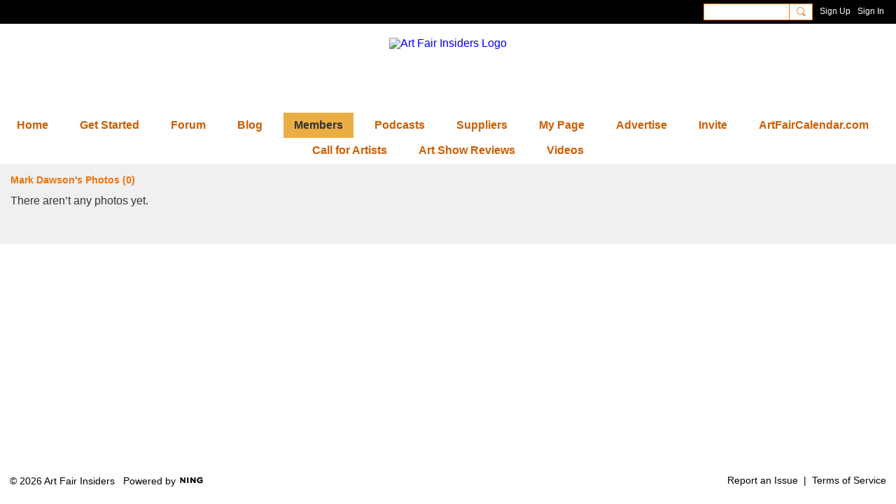

--- FILE ---
content_type: text/html; charset=utf-8
request_url: https://www.google.com/recaptcha/api2/aframe
body_size: 258
content:
<!DOCTYPE HTML><html><head><meta http-equiv="content-type" content="text/html; charset=UTF-8"></head><body><script nonce="Ix3jemsaPQ1bQ6yrToLOBA">/** Anti-fraud and anti-abuse applications only. See google.com/recaptcha */ try{var clients={'sodar':'https://pagead2.googlesyndication.com/pagead/sodar?'};window.addEventListener("message",function(a){try{if(a.source===window.parent){var b=JSON.parse(a.data);var c=clients[b['id']];if(c){var d=document.createElement('img');d.src=c+b['params']+'&rc='+(localStorage.getItem("rc::a")?sessionStorage.getItem("rc::b"):"");window.document.body.appendChild(d);sessionStorage.setItem("rc::e",parseInt(sessionStorage.getItem("rc::e")||0)+1);localStorage.setItem("rc::h",'1769425349210');}}}catch(b){}});window.parent.postMessage("_grecaptcha_ready", "*");}catch(b){}</script></body></html>

--- FILE ---
content_type: text/plain
request_url: https://www.google-analytics.com/j/collect?v=1&_v=j102&a=606878741&t=pageview&_s=1&dl=https%3A%2F%2Fwww.artfairinsiders.com%2Fmembers%2FMarkDawson%2Fcontent%3Ftype%3DPhotoEntry%26context%3Dcontributor&ul=en-us%40posix&dt=Mark%20Dawson%27s%20Photos%20-%20Art%20Fair%20Insiders&sr=1280x720&vp=1280x720&_utma=160431469.188766600.1769425348.1769425348.1769425348.1&_utmz=160431469.1769425348.1.1.utmcsr%3D(direct)%7Cutmccn%3D(direct)%7Cutmcmd%3D(none)&_utmht=1769425348567&_u=YQBCAEABAAAAACAAI~&jid=1041248586&gjid=661496717&cid=188766600.1769425348&tid=UA-1440263-13&_gid=1360943062.1769425349&_r=1&_slc=1&gtm=45He61m0n71T5W4WQv72715688za200zd72715688&gcd=13l3l3l3l1l1&dma=0&tag_exp=103116026~103200004~104527907~104528501~104684208~104684211~105391253~115616985~115938466~115938468~116682876~116988315~117041588~117223559&z=640402307
body_size: -453
content:
2,cG-CJ9825L0FD